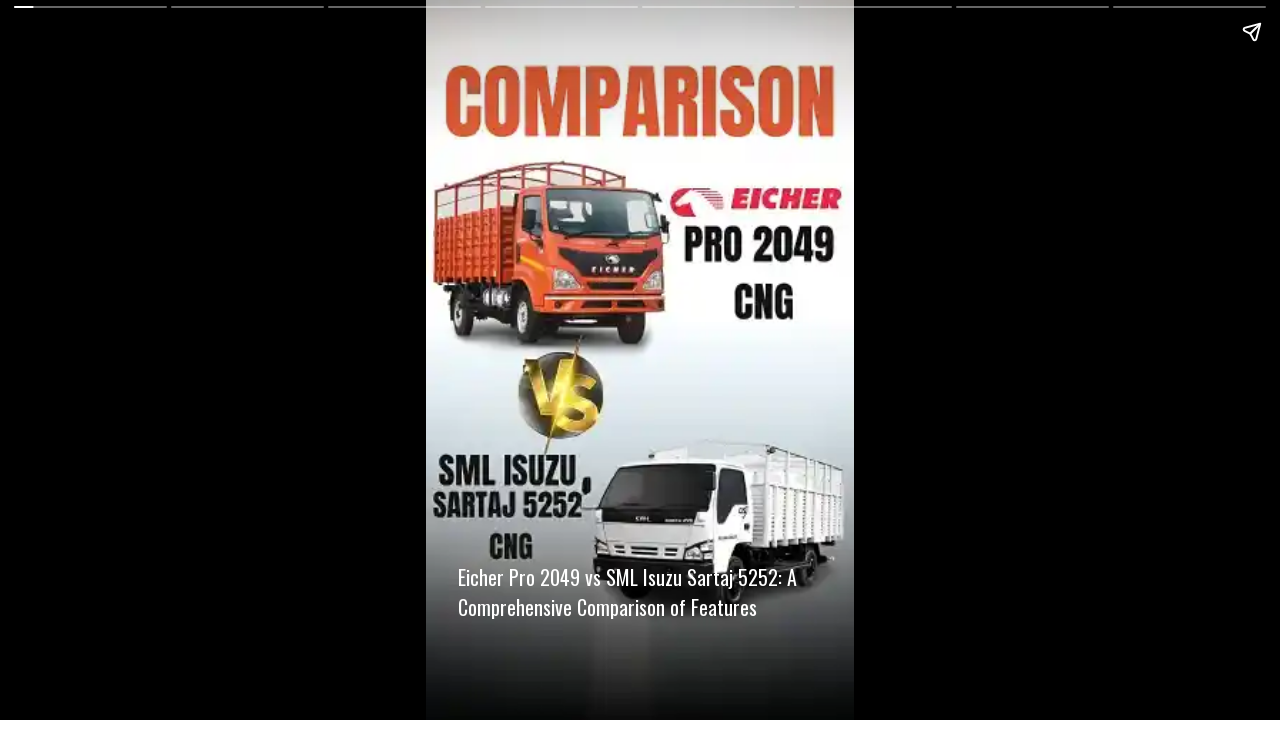

--- FILE ---
content_type: text/html; charset=utf-8
request_url: https://www.trucksbuses.com/web-stories/comparison-eicher-pro-2049-vs-sml-isuzu-sartaj-5252-4-wheel-trucks
body_size: 2273
content:


<!DOCTYPE html>

<html ⚡ lang="en">
  <head><meta charset="utf-8" /><title>
	Eicher Pro 2049 vs SML Isuzu Sartaj 5252: A Comprehensive Comparison of Features
</title><meta name="viewport" content="width=device-width,minimum-scale=1,initial-scale=1" />
      <script async custom-element="amp-form" src="https://cdn.ampproject.org/v0/amp-form-0.1.js"></script>
     
      <script async custom-element="amp-story-auto-analytics" src="https://cdn.ampproject.org/v0/amp-story-auto-analytics-0.1.js"></script>
      

    <style amp-boilerplate>
        body {
            -webkit-animation: -amp-start 8s steps(1,end) 0s 1 normal both;
            -moz-animation: -amp-start 8s steps(1,end) 0s 1 normal both;
            -ms-animation: -amp-start 8s steps(1,end) 0s 1 normal both;
            animation: -amp-start 8s steps(1,end) 0s 1 normal both
        }

        @-webkit-keyframes -amp-start {
            from {
                visibility: hidden
            }

            to {
                visibility: visible
            }
        }

        @-moz-keyframes -amp-start {
            from {
                visibility: hidden
            }

            to {
                visibility: visible
            }
        }

        @-ms-keyframes -amp-start {
            from {
                visibility: hidden
            }

            to {
                visibility: visible
            }
        }

        @-o-keyframes -amp-start {
            from {
                visibility: hidden
            }

            to {
                visibility: visible
            }
        }

        @keyframes -amp-start {
            from {
                visibility: hidden
            }

            to {
                visibility: visible
            }
        }
    </style><noscript><style amp-boilerplate>
                          body {
                              -webkit-animation: none;
                              -moz-animation: none;
                              -ms-animation: none;
                              animation: none
                          }
                      </style></noscript>
    <script async src="https://cdn.ampproject.org/v0.js"></script>
    <script async custom-element="amp-video"
        src="https://cdn.ampproject.org/v0/amp-video-0.1.js"></script>
    <script async custom-element="amp-story"
        src="https://cdn.ampproject.org/v0/amp-story-1.0.js"></script>
    <link href="https://fonts.googleapis.com/css?family=Oswald:200,300,400" rel="stylesheet" />
    <style amp-custom>
        amp-story {
            font-family: 'Oswald',sans-serif;
            color: #fff;
        }

        amp-story-page {
            background-color: #000;
        }

        h1 {
            font-weight: bold;
            font-size: 2.175em;
            font-weight: normal;
            line-height: 1.174;
        }

        p {
            font-weight: normal;
            font-size: 20px;
            line-height: 1.5em;
            color: #fff;
            margin-top: 85px;
        }

        q {
            font-weight: 300;
            font-size: 1.1em;
        }

        amp-story-grid-layer.bottom {
            align-content: end;
        }

        amp-story-grid-layer.noedge {
            padding: 0px;
        }

        amp-story-grid-layer.center-text {
            align-content: center;
        }

        .wrapper {
            display: grid;
            grid-template-columns: 50% 50%;
            grid-template-rows: 50% 50%;
        }

        .banner-text {
            text-align: center;
            background-color: #000;
            line-height: 2em;
        }

        .amp-story-grid-layer {
            padding: 32px 32px 32px;
        }
    </style>
      <script async custom-element="amp-analytics" src="https://cdn.ampproject.org/v0/amp-analytics-0.1.js"></script>
 
  <meta name="description" content="Eicher Pro 2049 and the SML Sartaj 5252 are both 5 ton category trucks with distinct features. The Eicher Pro 2049 offers efficiency and reliability, while the SML Isuzu Sartaj 5252 provides durability and versatility. The choice depends on specific requirements and preferences." /><meta name="keywords" content="Eicher Pro 2049, Eicher Pro 2049 Mileage, Eicher Pro 2049 Engine, Eicher Pro 2049 Price, Eicher Pro 2049 Price In India, Eicher Pro 2049 On Road Price, Eicher Pro 2049 Body Length, SML Isuzu Sartaj 5252 Price,SML Isuzu Sartaj 5252 Price In India, SML Isuzu Sartaj 5252 On Road Price, SML Isuzu Sartaj 5252 Mileage, SML Isuzu Sartaj 5252 Truck " /><link rel="canonical" href="https://www.trucksbuses.com/web-stories/comparison-eicher-pro-2049-vs-sml-isuzu-sartaj-5252-4-wheel-trucks" /><meta name="robots" content="index,follow,max-snippet:-1, max-image-preview:large" /><meta name="author" content="TrucksBuses" /><meta property="og:title" content="Eicher Pro 2049 vs SML Isuzu Sartaj 5252: A Comprehensive Comparison of Features" /><meta property="og:site_name" content="TrucksBuses.com" /><meta property="og:url" content="https://www.trucksbuses.com/web-stories/comparison-eicher-pro-2049-vs-sml-isuzu-sartaj-5252-4-wheel-trucks" /><meta property="og:description" content="Eicher Pro 2049 and the SML Sartaj 5252 are both 5 ton category trucks with distinct features. The Eicher Pro 2049 offers efficiency and reliability, while the SML Isuzu Sartaj 5252 provides durability and versatility. The choice depends on specific requirements and preferences." /><meta property="og:type" content="article" /><meta property="og:image" content="https://www.trucksbuses.com/images/icon_325x325.jpg" /></head>
  <body>


       


      

    <!-- Cover page -->
      
    <amp-story standalone
        title="TrucksBuses Web Stories"
        publisher="TrucksBuses"
        publisher-logo-src="https://www.trucksbuses.com/logo.png"
        poster-portrait-src="assets/cover.jpg">
     
      

    
     
         <amp-story-page  auto-advance-after='10s' role='region'   id='page2850'> <amp-story-grid-layer template='fill'> <amp-img src=https://res.cloudinary.com/daewuenkq/image/fetch/c_scale,w_300,f_auto,q_30/https://trucksbusesdekho.com/uploads/webstories/2849_03ae4599-cacb-4795-a220-db9f42ab4375.png alt=''  title=''  width='720' height='1280' layout='responsive'> </amp-img> </amp-story-grid-layer> <amp-story-grid-layer template='thirds'> <h1 grid-area='upper-third'></h1> <p grid-area='lower-third'  >Eicher Pro 2049 vs SML Isuzu Sartaj 5252: A Comprehensive Comparison of Features</p> </div></div></amp-story-grid-layer></amp-story-grid-layer>  </amp-story-page> <amp-story-page  auto-advance-after='10s' role='region'   id='page2851'> <amp-story-grid-layer template='fill'> <amp-img src=https://res.cloudinary.com/daewuenkq/image/fetch/c_scale,w_300,f_auto,q_30/https://trucksbusesdekho.com/uploads/webstories/2850_38946efb-2845-42e4-a743-905e49cb8237.jpeg alt=''  title=''  width='720' height='1280' layout='responsive'> </amp-img> </amp-story-grid-layer> <amp-story-grid-layer template='thirds'> <h2 grid-area='upper-third'></h2> <p grid-area='lower-third'  >Eicher Pro 2049 truck is powered by E483 4Cyl CNG naturally aspirated engine producing 95 HP of power along with 245 Nm of torque. Whereas, the SML Sartaj 5252 4 wheeler truck is powered by SLTNG6 turbocharged engine that produces 105 hp power along with 315 Nm torque.</p> </div></div></amp-story-grid-layer></amp-story-grid-layer>  </amp-story-page> <amp-story-page  auto-advance-after='10s' role='region'   id='page2852'> <amp-story-grid-layer template='fill'> <amp-img src=https://res.cloudinary.com/daewuenkq/image/fetch/c_scale,w_300,f_auto,q_30/https://trucksbusesdekho.com/uploads/webstories/2851_39acde8e-3c6c-47bd-843a-78fa38de3815.jpeg alt=''  title=''  width='720' height='1280' layout='responsive'> </amp-img> </amp-story-grid-layer> <amp-story-grid-layer template='thirds'> <h2 grid-area='upper-third'></h2> <p grid-area='lower-third'  >The payload capacity of Eicher Pro 2049 truck is 2286 kg. Whereas, the payload of SML Isuzu Sartaj 5252 truck is approx 2.5 Ton.</p> </div></div></amp-story-grid-layer></amp-story-grid-layer>  </amp-story-page> <amp-story-page  auto-advance-after='10s' role='region'   id='page2853'> <amp-story-grid-layer template='fill'> <amp-img src=https://res.cloudinary.com/daewuenkq/image/fetch/c_scale,w_300,f_auto,q_30/https://trucksbusesdekho.com/uploads/webstories/2852_50469010-37d9-4915-b07d-17e67817e4e2.jpeg alt=''  title=''  width='720' height='1280' layout='responsive'> </amp-img> </amp-story-grid-layer> <amp-story-grid-layer template='thirds'> <h2 grid-area='upper-third'></h2> <p grid-area='lower-third'  >The body length of Eicher Pro 2049 truck is 10.4 feet. On the other hand, body length of SML Isuzu Sartaj 5252 truck is 10 feet.</p> </div></div></amp-story-grid-layer></amp-story-grid-layer>  </amp-story-page> <amp-story-page  auto-advance-after='10s' role='region'   id='page2854'> <amp-story-grid-layer template='fill'> <amp-img src=https://res.cloudinary.com/daewuenkq/image/fetch/c_scale,w_300,f_auto,q_30/https://trucksbusesdekho.com/uploads/webstories/2853_6bcd2430-4e34-4fcf-917e-f92f168d24aa.jpeg alt=''  title=''  width='720' height='1280' layout='responsive'> </amp-img> </amp-story-grid-layer> <amp-story-grid-layer template='thirds'> <h2 grid-area='upper-third'></h2> <p grid-area='lower-third'  >Eicher Pro 2049 4 wheeler truck has a tyre size of 225/75 R 16 or 7.00x16 & SML Isuzu Sartaj 5252 truck has a tyre size of 7.00x16.</p> </div></div></amp-story-grid-layer></amp-story-grid-layer>  </amp-story-page> <amp-story-page  auto-advance-after='10s' role='region'   id='page2855'> <amp-story-grid-layer template='fill'> <amp-img src=https://res.cloudinary.com/daewuenkq/image/fetch/c_scale,w_300,f_auto,q_30/https://trucksbusesdekho.com/uploads/webstories/2854_c573302b-2691-4407-a088-e96195125f9a.png alt=''  title=''  width='720' height='1280' layout='responsive'> </amp-img> </amp-story-grid-layer> <amp-story-grid-layer template='thirds'> <h2 grid-area='upper-third'></h2> <p grid-area='lower-third'  >Both the BS6 trucks are CNG powered variants, the fuel tank capacity of Eicher Pro 2049 truck is 180 litres.</p> </div></div></amp-story-grid-layer></amp-story-grid-layer>  </amp-story-page> <amp-story-page  auto-advance-after='10s' role='region'  id='page2856'> <amp-story-grid-layer template='fill'> <amp-img src=https://res.cloudinary.com/daewuenkq/image/fetch/c_scale,w_300,f_auto,q_30/https://trucksbusesdekho.com/uploads/webstories/2855_c984e18b-f90f-4232-be11-bc99dc94b59f.png alt=''  title=''  width='720' height='1280' layout='responsive'> </amp-img> </amp-story-grid-layer> <amp-story-grid-layer template='thirds'> <h2 grid-area='upper-third'></h2> <p grid-area='lower-third'  ></p> </amp-story-grid-layer> <amp-story-page-outlink layout='nodisplay'><a href=https://www.trucksbuses.com/compare-trucks-tippers-tractor/eicher-pro-2049-cng-vs-SML-Isuzu-Sartaj-5252-CNG title=https://www.trucksbuses.com/compare-trucks-tippers-tractor/eicher-pro-2049-cng-vs-SML-Isuzu-Sartaj-5252-CNG>Discover More</a> </amp-story-page-outlink> </amp-story-page> <amp-story-page  auto-advance-after='10s' role='region'  id='page2857'> <amp-story-grid-layer template='fill'> <amp-img src=https://res.cloudinary.com/daewuenkq/image/fetch/c_scale,w_300,f_auto,q_30/https://trucksbusesdekho.com/uploads/webstories/2856_0b1db434-8c0e-429f-8663-b6173f77d164.png alt=''  title=''  width='720' height='1280' layout='responsive'> </amp-img> </amp-story-grid-layer> <amp-story-grid-layer template='thirds'> <h2 grid-area='upper-third'></h2> <p grid-area='lower-third'  ></p> </amp-story-grid-layer> <amp-story-page-outlink layout='nodisplay'><a href=https://www.trucksbuses.com/web-stories/comparison-tata-signa-4225t-vs-ashok-leyland-4220-price-mileage title=https://www.trucksbuses.com/web-stories/comparison-tata-signa-4225t-vs-ashok-leyland-4220-price-mileage>Discover More</a> </amp-story-page-outlink> </amp-story-page>

     
     
         <amp-analytics type="gtag" data-credentials="include">
                <script type="application/json">
			{
			  "vars" : {
			    "gtag_id": "G-MWVQ5DEG9N",
			    "config" : {
			      "G-MWVQ5DEG9N": { "groups": "default" }
			    }
			  }
			}
			</script>
            </amp-analytics>
            <amp-story-auto-analytics gtag-id="G-MWVQ5DEG9N"></amp-story-auto-analytics>
      
    </amp-story>
     
      
     
  </body>
</html>